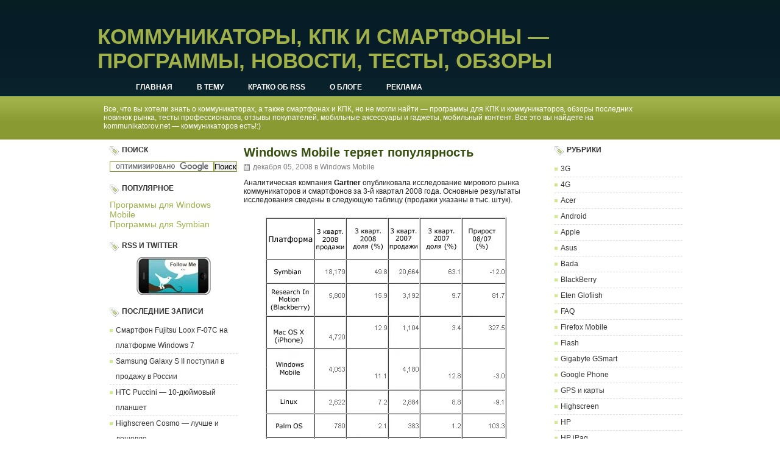

--- FILE ---
content_type: text/html; charset=utf-8
request_url: https://kommunikatorov.net/2008/12/05/windows-mobile-teryaet-populyarnost/
body_size: 6638
content:
<html dir="ltr" lang="ru-RU-lite">
<head profile="http://gmpg.org/xfn/11">
  <meta name="viewport" content="width=device-width, initial-scale=1">
<meta http-equiv="content-type" content="text/html; charset=utf-8">
  <title>Windows Mobile теряет популярность | Коммуникаторы, КПК и смартфоны — программы, новости, тесты, обзоры</title>
  <link rel="stylesheet" href="/wp-content/themes/green-with-envy/style.css" type="text/css" media="screen">
  <link rel="shortcut icon" href="/favicon.ico" type="image/x-icon">
  <link rel="pingback" href="/xmlrpc.php">
  <link rel="alternate" href="https://feeds.feedburner.com/kommunikatorov" type="application/rss+xml" title="Блог о коммуникаторах — RSS Feed">
  <style>
  <![CDATA[
                #first {
                        width: 40px;
                }
                #second {
                        width: 40px;
                        height: 40px;
                }
                #third {
                        width: 40px;
                        height: 40px;
                }
                .border_n {
                        border: 1px dashed #444;
                }
                .border_y {
                        border: 1px solid #444;
                }
  ]]>
  </style>
</head>
<body>  <ins data-ad-channel="b1abb8ba140ddacf357f0dd10203906a" data-biqdiq-init></ins>

  <script type="text/javascript">
  //<![CDATA[
  <!--
  var ya_cid=155777;
  //-->
  //]]>
  </script> <noscript>
  <div style="display: inline;"></div>
</noscript>
  <div style="visibility:hidden; position:absolute; left:0; top:0; z-index:0">
    
  </div>
  <div class="head">
    <div class="wrapper">
      <h1>Коммуникаторы, КПК и смартфоны — программы, новости, тесты, обзоры</h1>
      <ul>
        <li><a href="/">Главная</a></li>
        <li class="page_item page-item-5"><a href="/druzya/" title="В тему">В тему</a></li>
        <li class="page_item page-item-140"><a href="/kratko-o-rss/" title="Кратко об RSS">Кратко об RSS</a></li>
        <li class="page_item page-item-4"><a href="/kontakty/" title="О блоге">О блоге</a></li>
        <li class="page_item page-item-635"><a href="/reklama/" title="Реклама">Реклама</a></li>
      </ul>
    </div>
  </div>
  <div class="infobar">
    <div class="wrapper">
      <div class="column">
        <br>
        <p>Все, что вы хотели знать о коммуникаторах, а также смартфонах и КПК, но не могли найти — программы для КПК и коммуникаторов, обзоры последних новинок рынка, тесты профессионалов, отзывы покупателей, мобильные аксессуары и гаджеты, мобильный контент. Все это вы найдете на kommunikatorov.net — коммуникаторов есть!:)</p>
      </div>
      <div class="clear"></div>
    </div>
  </div>
  <div class="wrapper">
    <div class="sidebar">
      <ul>
        <li id="text-6" class="widget widget_text">
          <h2 class="widgettitle">Поиск</h2>
          <div class="textwidget">
            <form action="https://www.google.ru/cse" id="cse-search-box" name="cse-search-box">
              <div>
                <input type="hidden" name="cx" value="partner-pub-1436310285018829:cwf6nes6g8q"><input type="hidden" name="ie" value="UTF-8"><input type="text" name="q" size="20"><input type="submit" name="sa" value="Поиск">
              </div>
            </form>
            <script type="text/javascript" src="https://www.google.ru/cse/brand?form=cse-search-box&lang=ru"></script>
          </div>
        </li>
        <li id="text-2" class="widget widget_text">
          <h2 class="widgettitle">Популярное</h2>
          <div class="textwidget">
            <div class="popy">
              <a href="/category/soft-dlya-kommunikatorov/">Программы для Windows Mobile</a><br>
              <a href="/category/programmy-dlya-smartfonov-na-symbian/">Программы для Symbian</a>
            </div>
          </div>
        </li>
        <li id="text-1" class="widget widget_text">
          <h2 class="widgettitle">RSS и Twitter</h2>
          <div class="textwidget">
            
            <center>
              <img src="/wp-content/uploads/follow_me.jpg" alt="Follow me in Twitter">
            </center>
          </div>
        </li>
        <li id="text-7" class="widget widget_text">
          <div class="textwidget"></div>
        </li>
        <li id="recent-posts" class="widget widget_recent_entries">
          <h2 class="widgettitle">Последние записи</h2>
          <ul>
            <li><a href="/2011/05/18/smartfon-fujitsu-loox-f-07c-na-platforme-windows-7/">Смартфон Fujitsu Loox F-07C на платформе Windows 7</a></li>
            <li><a href="/2011/05/18/samsung-galaxy-s-ii-postupil-v-prodazhu-v-rossii/">Samsung Galaxy S II поступил в продажу в России</a></li>
            <li><a href="/2011/05/10/htc-puccini-10-dyujmovyj-planshet/">HTC Puccini — 10-дюймовый планшет</a></li>
            <li><a href="/2011/05/05/highscreen-cosmo-luchshe-i-deshevle/">Highscreen Cosmo — лучше и дешевле</a></li>
            <li><a href="/2011/05/05/htc-bliss-zhenskij-smartfon/">HTC Bliss — женский смартфон</a></li>
          </ul>
        </li>
        <li id="text-8" class="widget widget_text">
          <h2 class="widgettitle">Для азартных</h2>
          <div class="textwidget">
            Полезный сайт об интернет казино и азартных играх онлайн.
          </div>
        </li>
        <li id="text-4" class="widget widget_text">
          <h2 class="widgettitle">Цифры и рейтинги</h2>
          <div class="textwidget">
            <p><img src="http://top100-images.rambler.ru/top100/w7.gif" alt="Rambler's Top100" width="88" height="31" border="0"></p>
          </div>
        </li>
      </ul>
    </div>
    <div class="content">
      <h1 class="title"><a href="/2008/12/05/windows-mobile-teryaet-populyarnost/">Windows Mobile теряет популярность</a></h1>
      
      <p class="date">декабря 05, 2008 в <a href="/category/windows-mobile/" title="Просмотреть все записи в Windows Mobile" rel="category tag">Windows Mobile</a></p>
      <p>Аналитическая компания <strong>Gartner</strong> опубликовала исследование мирового рынка коммуникаторов и смартфонов за 3-й квартал 2008 года. Основные результаты исследования сведены в следующую таблицу (продажи указаны в тыс. штук).</p>
      <p style="text-align: center"><img alt="Исследование аналитическая компании Gartner" src="/wp-content/uploads/2008/12/gartner_analityc.png"></p>
      <p>Видно, что среди 36 515 000 штук аппаратов, проданных за 3-й квартал 2008 года во всем мире, практически половину (47,9%) составляют смартфоны на платформе Symbian, за аналогичный период 2007 года, доля Symbian была 63%. Замечу, что значительное число symbian-смартфонов составляют аппараты фирмы Nokia — 85,1% на 2008 год.</p>
      <p>На втором месте по продажам идут <a href="/category/blackberry/">коммуникаторы Blackberry</a>, это объясняется огромной их популярностью в Северной Америке. Подбираемся к самому интересному. Продажи Apple iPhone показали самый большой прирост за год — 327,5%! Таким образом, <a href="/category/iphone-3g/">iPhone</a>, проданный в количестве 4 млн. 720 тыс. штук в 3-м квартале 2008 года, занимает третью строчку самых популярных устройств.</p>
      <p>Вслед за ним идет <a href="/category/windows-mobile/">Windows Mobile</a>, коммуникаторов на ее основе было продано 4 млн. 53 тыс. штук, что на 127 тыс. меньше, чем за 3-й квартал 2007 года. Отсюда наблюдается 3-процентное падение продаж WM-устройств. Доля же их в общем объеме продаж “умников” — 11%, в 2007 году было 12,7%.</p>
      <p>Конечно, данные, например, только по России, будут сильно отличаться от общемировых. Лидерство, несомненно, принадлежит <a href="/category/symbian/">Symbian</a>, но вот RIM’а и iPhone вслед за ним не будет, будет WM:)</p>
      <p align="right">gartner.com</p>
      <p>_ _ _ _ _ _ _ _ _ _ _<br>
      Контейнерные перевозки грузов — это если вы на него бочку покатите (с) Почтальон Печкин.</p>
      <p align="left"><img class="nothumb" src="/wp-content/plugins/tweet-this/icons/tt-twitter2.png" alt="Post to Twitter"> </p>
      
      <p><b>Через RSS читать этот блог удобнее — подписаться! Узнать <a href="/kratko-o-rss/">что такое RSS</a>.</b></p>
      <p><b>Еще можно почитать про:</b></p>
      <ul>
        <li><a href="/2010/02/15/operacionnaya-sistema-symbian3-s3-video/" rel="bookmark" title="февраля 15, 2010">Операционная система Symbian^3 (S^3) — видео</a></li>
        <li><a href="/2008/12/15/firefox-mobile-fennec-dlya-symbian/" rel="bookmark" title="декабря 15, 2008">Firefox Mobile (Fennec) для Symbian</a></li>
        <li><a href="/2009/03/17/gotovyatsya-novye-versii-symbian/" rel="bookmark" title="марта 17, 2009">Готовятся новые версии Symbian</a></li>
        <li><a href="/2009/08/27/mobilnyj-youtube-na-russkom-prilozhenie-dlya-symbian-i-windows-mobile/" rel="bookmark" title="августа 27, 2009">Мобильный YouTube на русском — приложение для Symbian и Windows Mobile</a></li>
        <li><a href="/2009/08/18/office-mobile-na-smartfonax-nokia-symbian-skoro/" rel="bookmark" title="августа 18, 2009">Office Mobile на смартфонах Nokia (Symbian) — скоро</a></li>
      </ul>
      <p></p>
      <p class="commentlink"><a href="/2008/12/05/windows-mobile-teryaet-populyarnost/#comments">Комментариев (0)</a></p>
      <div class="comments" id="comments">
        <h2 id="respond">Оставить комментарий</h2>
        <form action="https://kommunikatorov.net/wp-comments-post.php" method="post" id="commentform" name="commentform">
          <p><input type="text" name="author" id="author" value="" size="22" tabindex="1"> <label for="author"><small>Имя (обязательно)</small></label></p>
          <p><input type="text" name="email" id="email" value="" size="22" tabindex="2"> <label for="email"><small>E'mail (не публикуется) (обязательно)</small></label></p>
          <p><input type="text" name="url" id="url" value="" size="22" tabindex="3"> <label for="url"><small>Веб-сайт</small></label></p>
          <p>
          <textarea name="comment" id="comment" cols="100%" rows="10" tabindex="4"></textarea></p>
          <p><input name="submit" type="submit" id="submit" tabindex="5" value="Опубликовать"> <input type="hidden" name="comment_post_ID" value="778"></p>
          <script>
          <![CDATA[
                function reselect(select_id) {
                        document.getElementById('selected_pict').value = '0';
                                switch(select_id) {
                                        case 1:
                                                document.getElementById('first').className = "border_y";
                                                document.getElementById('second').className = "border_n";
                                                document.getElementById('third').className = "border_n";
                                                document.getElementById('selected_pict').value = '1';
                                        break;
                                        case 2:
                                                document.getElementById('first').className = "border_n";
                                                document.getElementById('second').className = "border_y";
                                                document.getElementById('third').className = "border_n";
                                                document.getElementById('selected_pict').value = '2';
                                        break;
                                        case 3:
                                                document.getElementById('first').className = "border_n";
                                                document.getElementById('second').className = "border_n";
                                                document.getElementById('third').className = "border_y";
                                                document.getElementById('selected_pict').value = '3';
                                        break;
                                        case 0:
                                                document.getElementById('first').className = "border_n";
                                                document.getElementById('second').className = "border_n";
                                                document.getElementById('third').className = "border_n";
                                                document.getElementById('selected_pict').value = '0';
                                        break;
                                        default:
                                                document.getElementById('selected_pict').value = '0';
                                        break;
                                }
                        return false;
                }
          ]]>
          </script>
          <div id="CheckBot">
          <p>Подтвердите, что Вы не робот - выберите человечка с поднятой рукой:</p>
<img src="/wp-content/plugins/CheckBot/images/1.jpg" class="border_n" onclick="javascript: reselect(1)" border="0" id="first" name="first"><img src="/wp-content/plugins/CheckBot/images/2.jpg" class="border_n" onclick="javascript: reselect(2)" border="0" id="second" name="second"><img src="/wp-content/plugins/CheckBot/images/3.jpg" class="border_n" onclick="javascript: reselect(3)" border="0" id="third" name="third">
</div>
<input type="hidden" value="helo world" name="selected_pict" id="selected_pict"><input type="hidden" value="2" name="true">
          <script>
          <![CDATA[

                document.getElementById('selected_pict').value = '0';

                var commentField = document.getElementById("url");
                var submitp = commentField.parentNode;
                var answerDiv = document.getElementById("CheckBot");
                submitp.appendChild(answerDiv, commentField);
          ]]>
          </script>
          <p style="clear: both;" class="subscribe-to-comments"><input type="checkbox" name="subscribe" id="subscribe" value="subscribe" style="width: auto;"> <label for="subscribe">Получать комментарии на e'mail</label></p>
        </form>
      </div>
    </div>
    <div class="sidebar">
      <ul>
        
        <li id="categories-1" class="widget widget_categories">
          <h2 class="widgettitle">Рубрики</h2>
          <ul>
            <li class="cat-item cat-item-18"><a href="/category/3g/" title="Просмотреть все записи в рубрике 3G">3G</a></li>
            <li class="cat-item cat-item-95"><a href="/category/4g/" title="Просмотреть все записи в рубрике 4G">4G</a></li>
            <li class="cat-item cat-item-81"><a href="/category/acer/" title="Просмотреть все записи в рубрике Acer">Acer</a></li>
            <li class="cat-item cat-item-53"><a href="/category/android/" title="Просмотреть все записи в рубрике Android">Android</a></li>
            <li class="cat-item cat-item-106"><a href="/category/apple/" title="Просмотреть все записи в рубрике Apple">Apple</a></li>
            <li class="cat-item cat-item-20"><a href="/category/asus/" title="Просмотреть все записи в рубрике Asus">Asus</a></li>
            <li class="cat-item cat-item-93"><a href="/category/bada/" title="Просмотреть все записи в рубрике Bada">Bada</a></li>
            <li class="cat-item cat-item-44"><a href="/category/blackberry/" title="Просмотреть все записи в рубрике BlackBerry">BlackBerry</a></li>
            <li class="cat-item cat-item-9"><a href="/category/eten-glofiish/" title="Просмотреть все записи в рубрике Eten Glofiish">Eten Glofiish</a></li>
            <li class="cat-item cat-item-49"><a href="/category/faq/" title="Просмотреть все записи в рубрике FAQ">FAQ</a></li>
            <li class="cat-item cat-item-61"><a href="/category/firefox-mobile/" title="Просмотреть все записи в рубрике Firefox Mobile">Firefox Mobile</a></li>
            <li class="cat-item cat-item-59"><a href="/category/flash/" title="Просмотреть все записи в рубрике Flash">Flash</a></li>
            <li class="cat-item cat-item-12"><a href="/category/gigabyte-gsmart/" title="Просмотреть все записи в рубрике Gigabyte GSmart">Gigabyte GSmart</a></li>
            <li class="cat-item cat-item-88"><a href="/category/google-phone/" title="Просмотреть все записи в рубрике Google Phone">Google Phone</a></li>
            <li class="cat-item cat-item-47"><a href="/category/gps-i-karty/" title="Просмотреть все записи в рубрике GPS и карты">GPS и карты</a></li>
            <li class="cat-item cat-item-100"><a href="/category/highscreen/" title="Просмотреть все записи в рубрике Highscreen">Highscreen</a></li>
            <li class="cat-item cat-item-97"><a href="/category/hp/" title="Просмотреть все записи в рубрике HP">HP</a></li>
            <li class="cat-item cat-item-60"><a href="/category/hp-ipaq/" title="Просмотреть все записи в рубрике HP iPaq">HP iPaq</a></li>
            <li class="cat-item cat-item-5"><a href="/category/htc/" title="Просмотреть все записи в рубрике HTC">HTC</a></li>
            <li class="cat-item cat-item-24"><a href="/category/icq/" title="Просмотреть все записи в рубрике ICQ">ICQ</a></li>
            <li class="cat-item cat-item-98"><a href="/category/ios/" title="Просмотреть все записи в рубрике iOS">iOS</a></li>
            <li class="cat-item cat-item-91"><a href="/category/ipad/" title="Просмотреть все записи в рубрике iPad">iPad</a></li>
            <li class="cat-item cat-item-105"><a href="/category/ipad-2/" title="Просмотреть все записи в рубрике iPad 2">iPad 2</a></li>
            <li class="cat-item cat-item-27"><a href="/category/iphone/" title="Просмотреть все записи в рубрике iPhone">iPhone</a></li>
            <li class="cat-item cat-item-26"><a href="/category/iphone-3g/" title="Просмотреть все записи в рубрике iPhone 3G">iPhone 3G</a></li>
            <li class="cat-item cat-item-84"><a href="/category/iphone-3g-s/" title="Просмотреть все записи в рубрике iPhone 3G S">iPhone 3G S</a></li>
            <li class="cat-item cat-item-90"><a href="/category/iphone-4g/" title="Просмотреть все записи в рубрике iPhone 4">iPhone 4</a></li>
            <li class="cat-item cat-item-107"><a href="/category/iphone-5/" title="Просмотреть все записи в рубрике iPhone 5">iPhone 5</a></li>
            <li class="cat-item cat-item-94"><a href="/category/java/" title="Просмотреть все записи в рубрике Java">Java</a></li>
            <li class="cat-item cat-item-77"><a href="/category/lenovo/" title="Просмотреть все записи в рубрике Lenovo">Lenovo</a></li>
            <li class="cat-item cat-item-85"><a href="/category/lg/" title="Просмотреть все записи в рубрике LG">LG</a></li>
            <li class="cat-item cat-item-22"><a href="/category/mio/" title="Просмотреть все записи в рубрике Mio">Mio</a></li>
            <li class="cat-item cat-item-62"><a href="/category/motorola/" title="Просмотреть все записи в рубрике Motorola">Motorola</a></li>
            <li class="cat-item cat-item-19"><a href="/category/nokia/" title="Просмотреть все записи в рубрике Nokia">Nokia</a></li>
            <li class="cat-item cat-item-67"><a href="/category/opera-mini/" title="Просмотреть все записи в рубрике Opera Mini">Opera Mini</a></li>
            <li class="cat-item cat-item-31"><a href="/category/opera-mobile/" title="Просмотреть все записи в рубрике Opera Mobile">Opera Mobile</a></li>
            <li class="cat-item cat-item-56"><a href="/category/palm/" title="Просмотреть все записи в рубрике Palm">Palm</a></li>
            <li class="cat-item cat-item-16"><a href="/category/roverpc/" title="Просмотреть все записи в рубрике RoverPC">RoverPC</a></li>
            <li class="cat-item cat-item-51"><a href="/category/rss/" title="Просмотреть все записи в рубрике RSS">RSS</a></li>
            <li class="cat-item cat-item-28"><a href="/category/samsung/" title="Просмотреть все записи в рубрике Samsung">Samsung</a></li>
            <li class="cat-item cat-item-36"><a href="/category/se-psp-phone/" title="Просмотреть все записи в рубрике SE PSP Phone">SE PSP Phone</a></li>
            <li class="cat-item cat-item-39"><a href="/category/sharp-willcom/" title="Просмотреть все записи в рубрике Sharp Willcom">Sharp Willcom</a></li>
            <li class="cat-item cat-item-3"><a href="/category/sony-ericsson/" title="Просмотреть все записи в рубрике Sony Ericsson">Sony Ericsson</a></li>
            <li class="cat-item cat-item-57"><a href="/category/symbian/" title="Просмотреть все записи в рубрике Symbian">Symbian</a></li>
            <li class="cat-item cat-item-82"><a href="/category/toshiba/" title="Просмотреть все записи в рубрике Toshiba">Toshiba</a></li>
            <li class="cat-item cat-item-63"><a href="/category/wimax/" title="Просмотреть все записи в рубрике WiMAX">WiMAX</a></li>
            <li class="cat-item cat-item-45"><a href="/category/windows-mobile/" title="Просмотреть все записи в рубрике Windows Mobile">Windows Mobile</a></li>
            <li class="cat-item cat-item-86"><a href="/category/windows-phone/" title="Просмотреть все записи в рубрике Windows Phone 7">Windows Phone 7</a></li>
            <li class="cat-item cat-item-13"><a href="/category/aksessuary-dlya-kommunikatorov/" title="Просмотреть все записи в рубрике Аксессуары для коммуникаторов">Аксессуары для коммуникаторов</a></li>
            <li class="cat-item cat-item-30"><a href="/category/antivirusy/" title="Просмотреть все записи в рубрике Антивирусы">Антивирусы</a></li>
            <li class="cat-item cat-item-1"><a href="/category/%D0%B1%D0%B5%D0%B7-%D1%80%D1%83%D0%B1%D1%80%D0%B8%D0%BA%D0%B8/" title="Просмотреть все записи в рубрике Без рубрики">Без рубрики</a></li>
            <li class="cat-item cat-item-35"><a href="/category/igry/" title="Просмотреть все записи в рубрике Игры">Игры</a></li>
            <li class="cat-item cat-item-104"><a href="/category/igry-dlya-android/" title="Просмотреть все записи в рубрике Игры для Android">Игры для Android</a></li>
            <li class="cat-item cat-item-29"><a href="/category/interesnoe/" title="Просмотреть все записи в рубрике Интересное">Интересное</a></li>
            <li class="cat-item cat-item-65"><a href="/category/konkurs/" title="Просмотреть все записи в рубрике Конкурс">Конкурс</a></li>
            <li class="cat-item cat-item-68"><a href="/category/mobilnye-servisy/" title="Просмотреть все записи в рубрике Мобильные сервисы">Мобильные сервисы</a></li>
            <li class="cat-item cat-item-70"><a href="/category/mobilnyj-internet/" title="Просмотреть все записи в рубрике Мобильный интернет">Мобильный интернет</a></li>
            <li class="cat-item cat-item-96"><a href="/category/planshety/" title="Просмотреть все записи в рубрике Планшеты">Планшеты</a></li>
            <li class="cat-item cat-item-102"><a href="/category/programmy-dlya-android/" title="Просмотреть все записи в рубрике Программы для Android">Программы для Android</a></li>
            <li class="cat-item cat-item-6"><a href="/category/soft-dlya-kommunikatorov/" title="Просмотреть все записи в рубрике Программы для КПК и коммуникаторов">Программы для КПК и коммуникаторов</a></li>
            <li class="cat-item cat-item-79"><a href="/category/programmy-dlya-smartfonov-na-symbian/" title="Просмотреть все записи в рубрике Программы для смартфонов на Symbian">Программы для смартфонов на Symbian</a></li>
            <li class="cat-item cat-item-50"><a href="/category/proshivka/" title="Просмотреть все записи в рубрике Прошивка">Прошивка</a></li>
            <li class="cat-item cat-item-74"><a href="/category/temy-dlya-kpk-i-kommunikatorov/" title="Просмотреть все записи в рубрике Темы для КПК и коммуникаторов">Темы для КПК и коммуникаторов</a></li>
            <li class="cat-item cat-item-87"><a href="/category/temy-dlya-smartfonov-symbian/" title="Просмотреть все записи в рубрике Темы для смартфонов Symbian">Темы для смартфонов Symbian</a></li>
            <li class="cat-item cat-item-52"><a href="/category/texnologiya/" title="Просмотреть все записи в рубрике Технология">Технология</a></li>
          </ul>
        </li>
      </ul>
    </div>
    <div class="clear"></div>
  </div>
  <div class="bottombar">
    <div class="wrapper">
      RSS
    </div>
  </div>
  <div class="footer">
    © 2008-2010 <a href="/">Мир коммуникаторов</a> — использование материалов сайта возможно только c указанием прямой гиперссылки.
  </div>
<script defer src="https://static.cloudflareinsights.com/beacon.min.js/vcd15cbe7772f49c399c6a5babf22c1241717689176015" integrity="sha512-ZpsOmlRQV6y907TI0dKBHq9Md29nnaEIPlkf84rnaERnq6zvWvPUqr2ft8M1aS28oN72PdrCzSjY4U6VaAw1EQ==" data-cf-beacon='{"version":"2024.11.0","token":"08ed87fcea984e94a549b61ea96d924c","r":1,"server_timing":{"name":{"cfCacheStatus":true,"cfEdge":true,"cfExtPri":true,"cfL4":true,"cfOrigin":true,"cfSpeedBrain":true},"location_startswith":null}}' crossorigin="anonymous"></script>
</body>
</html>


--- FILE ---
content_type: text/css;charset=UTF-8
request_url: https://kommunikatorov.net/wp-content/themes/green-with-envy/style.css
body_size: 2043
content:
/*

Theme Name: Green With Envy
Theme URI: http://wordpress.org/
Description: Green With Envy. 3 Columns. Widget Ready. Adsense Ready. With 2 columns Header Information that can be edited. Theme Design by <a href="http://www.cmdesignlounge.com">ChiQ Montes</a>.
Version: 1.0
Author: ChiQ Montes
Author URI: http://www.cmdesignlounge.com/
*/




body {
	margin:0;
	background:#fff;
	font-family:Georgia, Arial, Helvetica, sans-serif;
	color:#1f1f1f;
	font-size:12px;
	}
img {
	border:0;
	}
a {
	color:#a0b04a;
	text-decoration:none;
	}
a:hover {
	text-decoration:underline;
	}
h1, h2, h3, h4, h5, h6 {
	
	}
blockquote {
	border-left:3px solid #a0b04a;
	padding-left:10px;
	}
.clear {
	clear:both;
	}

/* The Wrapper */

.wrapper {
	width:1000px;
	margin:0 auto;
	}

/* The Header */

.head {
	height:158px;
	background:url(images/head.gif);
	}
.head h1 {
	margin:0 0 0 20px;
	font-size:35px;
	color:#a0b04a;
	text-transform:uppercase;
	padding-top:40px;
	}
.head .wrapper {
	position:relative;
	height:158px;
	}
.head ul {
	margin:0;
	padding:0;
	list-style:none;
	position:absolute;
	bottom:0;
	left:63px;
	height:30px;
	line-height:30px;
	text-transform:uppercase;
	}
.head li {
	display:inline;
	}
.head li.current_page_item a {
	background:url(images/menu.gif);
	}
.head li a {
	display:block;
	padding:0 20px;
	color:#fff;
	text-decoration:none;
	font-weight:bold;
	float:left;
	}
.head li a:hover {
	background:url(images/menu.gif);
	}

/* The Info Bar */

.infobar {
	background:#8a9a35 url(images/infobar.gif) top repeat-x;
	color:#fff;
	margin-bottom:10px;
	}
.infobar .column {
	float:left;
	width:880px;
	padding:0 30px;
	}
.infobar h2 {
	margin:15px 0 15px 0;
	font-size:12px;
	text-transform:uppercase;
	}
.infobar p {
	padding:0;
	margin:0 0 15px 0;
	}

/* The Left Sidebar */

.leftsidebar {
	float:left;
	width:220px;
	padding-bottom:20px;
	padding-left:10px;
	padding-right:40px;
	color:#333;
	}
.leftsidebar h2 {
	font-size:12px;
	margin:0;
	background:url(images/lefth2.gif) left center no-repeat;
	padding-left:20px;
	height:16px;
	text-transform:uppercase;
	}

/* The Content */

.content {
	float:left;
	width:470px;
	padding-bottom:20px;
	}
h1.title {
	font-size:20px;
	color:#364f0f;
	margin:0 0 5px 0;
	}
h1.title a {
	color:#364f0f;
	text-decoration:none;
	}
h1.title a:hover {
	text-decoration:underline;
	}
p.date {
	color:#808080;
	background:url(images/date.png) left center no-repeat;
	padding:0 0 0 15px;
	margin:0;
	}
p.commentlink {
	color:#808080;
	margin:0 0 20px 0;
	border-bottom:1px solid #808080;
	height:20px;
	}
p.commentlink a, p.date a {
	text-decoration:none;
	color:#808080;
	}
p.commentlink a {
	padding:0 0 5px 15px;
	background:url(images/comments.png) left center no-repeat;
	}
p.commentlink a:hover, p.date a:hover {
	text-decoration:underline;
	}

/* The Sidebar */

.sidebar {
	float:left;
	width:210px;
	padding-left:40px;
	padding-right:10px;
	color:#333;
	}
.sidebar ul {
	margin:0;
	padding:0;
	list-style:none;
	}
.sidebar h2 {
	font-size:12px;
	margin:0 0 10px 0;
	background:url(images/righth2.gif) left center no-repeat;
	padding-left:20px;
	height:16px;
	text-transform:uppercase;
	}
.sidebar ul li {
	margin:0 0 20px 0;
	}
.sidebar ul li li {
	margin:0;
	}
.sidebar ul li ul li {
	border-bottom:1px dashed #ddd;
	line-height:25px;
	background:url(images/square.gif) 0 10px no-repeat;
	padding-left:10px;
	}
.sidebar ul li ul li li {
	border-bottom:none;
	border-top:1px dashed #ddd;
	}
.sidebar ul li ul a {
	color:#333;
	text-decoration:none;
	}
.sidebar ul li ul a:hover {
	color:#a0b04a;
	text-decoration:none;
	}

/* The Search Form */

.sidebar form {
	margin:0;
	padding:0;
	}
.sidebar input {
	border:1px solid #8a9a35;
	padding:0;
	}
.sidebar input#s {
	width:150px;
	font-size:14px;
	padding:8px 5px 0 5px;
	height:22px;
	}
.sidebar input#submit {
	background:#8a9a35;
	color:#fff;
	padding:0 5px;
	height:32px;
	}

/* The Bottom Bar */

.bottombar {
	height:46px;
	background:#010b0f;
	line-height:46px;
	font-weight:bold;
	color:#fff;
	text-transform:uppercase;
	border-bottom:1px solid #d5daae;
	}
.bottombar .wrapper {
	text-align:right;
	}
.bottombar a.xhtml, .bottombar a.css {
	background:url(images/valid.png) left center no-repeat;
	padding-left:20px;
	margin-right:10px;
	color:#fff;
	text-decoration:none;
	}
.bottombar a.rss {
	background:url(images/rss.png) left center no-repeat;
	padding-left:16px;
	color:#fff;
	text-decoration:none;
	}
.bottombar a:hover {
	text-decoration:underline;
	}

/* The Footer */

.footer {
	height:42px;
	line-height:42px;
	background:url(images/footer.png);
	text-align:center;
	color:#fff;
	}
.footer a {
	color:#fff;
	text-decoration:underline;
	}
.footer a:hover {
	text-decoration:underline;
	}

/* The Page Links */

.pagelinks {
	font-size:14px;
	font-weight:bold;
	padding-bottom:20px;
	padding-left:20px;
	}
/* The Navigation */

.navigation {
	height:25px;
	padding:0 20px;
	}
.navigation a {
	font-weight:bold;
	text-decoration:none;
	font-size:14px;
	}
.navigation a:hover {
	text-decoration:underline;
	}
.alignleft {
	float:left;
	}
.alignright {
	float:right;
	}

/* The Attachment */

.contentCenter {
	text-align:center;
	}

/* The Page Title */

h2.pagetitle {
	padding:0;
	margin:0 0 20px 0;
	font-size:18px;
	text-align:center;
	}

/* The Comments */

.comments {
	}
.comments form {
	}
.comments textarea {
	width:90%;
	height:156px;
	background:#fff;
	border:1px solid #e9e5e1;
	color:#484849;
	padding:10px;
	overflow:auto;
	font-family:Arial, Helvetica, sans-serif;
	font-size:14px;
	}
#commentform {
	padding-left:23px;
	}
#commentform input {
	background:#fff;
	border:1px solid #e9e5e1;
	color:#484849;
	padding-left:10px;
	}
.comments input#submit {
	padding:0;
	width:135px;
	height:29px;
	}
.comments h2 {
	font-size:19px;
	line-height:30px;
	margin:24px 0 0 23px;
	padding:0;
	font-weight:normal;
	}
.comments ol li p {
	padding:0;
	margin:10px 0;
	}

.links {
      font-size: 10px;
      }

.wp-pagenavi a, .wp-pagenavi a:link {
	padding: 2px 4px 2px 4px; 
	margin: 2px;
	text-decoration: none;
	border: 1px solid #0066cc;
	color: #0066cc;
	background-color: #FFFFFF;	
}
.wp-pagenavi a:visited {
	padding: 2px 4px 2px 4px; 
	margin: 2px;
	text-decoration: none;
	border: 1px solid #0066cc;
	color: #0066cc;
	background-color: #FFFFFF;	
}
.wp-pagenavi a:hover {	
	border: 1px solid #000000;
	color: #000000;
	background-color: #FFFFFF;
}
.wp-pagenavi a:active {
	padding: 2px 4px 2px 4px; 
	margin: 2px;
	text-decoration: none;
	border: 1px solid #0066cc;
	color: #0066cc;
	background-color: #FFFFFF;	
}
.wp-pagenavi span.pages {
	padding: 2px 4px 2px 4px; 
	margin: 2px 2px 2px 2px;
	color: #000000;
	border: 1px solid #000000;
	background-color: #FFFFFF;
}
.wp-pagenavi span.current {
	padding: 2px 4px 2px 4px; 
	margin: 2px;
	font-weight: bold;
	border: 1px solid #000000;
	color: #000000;
	background-color: #FFFFFF;
}
.wp-pagenavi span.extend {
	padding: 2px 4px 2px 4px; 
	margin: 2px;	
	border: 1px solid #000000;
	color: #000000;
	background-color: #FFFFFF;
}

/* Jabox */

.BC7C528B2bbody {
  border: 1px solid #F98700;
  width: 208px;
  height: 100px;
  background-color: #faf3ea;
  overflow: hidden;
}

.BC7C528B2bbody div {
  margin: 0px;
  padding: 0px;
}

.BC7C528B2bbody .header {
  border: 1px solid #F98700;
  background-color: #F98700;
  color: #ffffff;
  font-size: 8pt;
  height: 14px;
  line-height: 14px;
  overflow: hidden;
  font-family: Tahoma, sans-serif;
  font-weight: bold;
  text-align: center;
}

.BC7C528B2bbody .leftimage {
  display: float;
  float: left;
  width: 75px;
  height: 75px;
  text-align: left;
  vertical-align: top;
}

.BC7C528B2bbody .bodytext {
  font-size: 8pt;
  line-height: 9pt;
  font-family: Tahoma, sans-serif;
  color: #4A555A;
  text-align: left;
  font-weight: normal;
  text-decoration: none;
  margin: 3px 3px 3px 79px;
}

.BC7C528B2bbody .download {
  margin-top: 2px;
  text-align: center;
}

.BC7C528B2bbody .leftimage a:link,
.BC7C528B2bbody .leftimage a:visited,
.BC7C528B2bbody .leftimage a:hover {
  display: block;
  padding: 13px 0px 0px 5px;
}

.BC7C528B2bbody .leftimage a:hover {
  padding: 14px 0px 0px 6px;
}

.BC7C528B2bbody .download a:link,
.BC7C528B2bbody .download a:visited,
.BC7C528B2bbody .download a:hover {
  color: #0000cc;
  text-decoration: underline;
}

.BC7C528B2bbody .download a:hover {
  color: #F98700;
  text-decoration: underline;
}

a.jaboxg{text-decoration: underline;color: #aaaaaa;}
a.jaboxg:active{text-decoration: underline;color: #aaaaaa;}
a.jaboxg:visited{text-decoration: underline;color: #aaaaaa;}
a.jaboxg:hover{text-decoration: underline;color: #aaaaaa;}
a:link.forimg, a:visited.forimg, a:hover.forimg { display: block; width: 108px; height: 87px; }
a:link.forimg, a:visited.forimg { padding: 2px; }
a:hover.forimg { padding: 3px 1px 1px 3px; }

.popy {
       font-size: 14px;
       font-weight: normal;
       margin: 5px 0px 8px;
}


/* Captions */
.aligncenter,
div.aligncenter {
display: block;
margin-left: auto;
margin-right: auto;
}
 
.wp-caption {
border: 1px solid #ddd;
text-align: center;
background-color: #f3f3f3;
padding-top: 4px;
margin: 10px;
-moz-border-radius: 3px;
-khtml-border-radius: 3px;
-webkit-border-radius: 3px;
border-radius: 3px;
}
 
.wp-caption img {
margin: 0;
padding: 0;
border: 0 none;
}
 
.wp-caption p.wp-caption-text {
font-size: 11px;
line-height: 17px;
padding: 0 4px 5px;
margin: 0;
}
/* End captions */